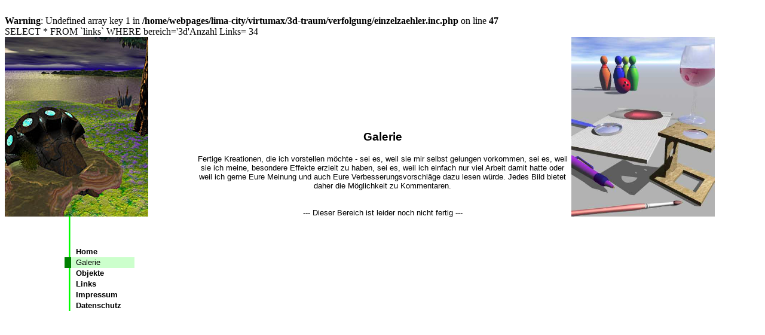

--- FILE ---
content_type: text/html; charset=utf-8
request_url: https://www.3d-traum.de/php_seiten/galerie.php
body_size: 945
content:
<br />
<b>Warning</b>:  Undefined array key 1 in <b>/home/webpages/lima-city/virtumax/3d-traum/verfolgung/einzelzaehler.inc.php</b> on line <b>47</b><br />
SELECT * FROM `links` WHERE bereich='3d'Anzahl Links= 34<html>

<head>
<meta http-equiv="Content-Language" content="de">
<meta http-equiv="Content-Type" content="text/html; charset=utf-8">
<title>3D-Traum - Galerie</title>
<link rel="stylesheet" href="../styles.css">
</head>

<body>

<div align="center" valign="top">
  <center>
  <table border="0" cellpadding="0" cellspacing="0" width="100%">
    <tr>
      <td width="25%"><img border="0" src="../bilder/obenlinks.jpg" width="240" height="300">
              <div align="center">
<!--- Navigation -->
 <table border="0" cellpadding="0" cellspacing="0" width="117">
    <tr>
      <td width="9" background="../elemente/gruen_senkr.gif" valign="top" align="right" height="50">&nbsp;</td>
      <td width="1" height="50"></td>
    </tr>

    <tr>
      <td width="9" bgcolor="#008000" background="../elemente/gruen_senkr.gif" valign="top" align="right">&nbsp;</td>
      <td width="1" bgcolor="#FFFFFF"><a href="../index.php"><span class="intext_fett">&nbsp;&nbsp;Home</span></td>
    </tr>
    
    <tr>
      <td width="9" bgcolor="#008000" >&nbsp;</td>
      <td width="1" bgcolor="#CCFFCC"><a href="../php_seiten/galerie.php"><span class="intext">&nbsp;&nbsp;Galerie</span></td>
    </tr>
    
    <tr>
      <td width="9" bgcolor="#008000" background="../elemente/gruen_senkr.gif" valign="top" align="right">&nbsp;</td>
      <td width="1" bgcolor="#FFFFFF"><a href="../php_seiten/objekte.php"><span class="intext_fett">&nbsp;&nbsp;Objekte</font></td>
    </tr>
    
    <tr>
      <td width="9" bgcolor="#008000" background="../elemente/gruen_senkr.gif" valign="top" align="right">&nbsp;</td>
      <td width="1" bgcolor="#FFFFFF"><a href="../php_seiten/links.php"><span class="intext_fett">&nbsp;&nbsp;Links</font></td>
    </tr>
    
    <tr>
      <td width="9" bgcolor="#008000" background="../elemente/gruen_senkr.gif" valign="top" align="right">&nbsp;</td>
      <td width="1" bgcolor="#FFFFFF"><a href="../php_seiten/impressum.php"><span class="intext_fett">&nbsp;&nbsp;Impressum</font></td>
    </tr>
    <tr>
      <td width="9" bgcolor="#008000" background="../elemente/gruen_senkr.gif" valign="top" align="right">&nbsp;</td>
      <td width="1" bgcolor="#FFFFFF"><a href="../php_seiten/datenschutz.php"><span class="intext_fett">&nbsp;&nbsp;Datenschutz</font></td>
    </tr>
  </table>
        </div>

      </td>
      <td width="50%" colspan="2" valign=center">
        <p align="center"><span class="inueber">Galerie</span><br><br>
        <span class="intext">
		Fertige Kreationen, die ich vorstellen möchte - sei es, weil sie mir selbst gelungen vorkommen, sei es,
		weil sie ich meine, besondere Effekte erzielt zu haben, sei es, weil ich einfach nur viel Arbeit damit hatte
		oder weil ich gerne Eure Meinung und auch Eure Verbesserungsvorschläge dazu lesen würde. 
		Jedes Bild bietet daher die Möglichkeit zu Kommentaren.
		<br><br><br>
		--- Dieser Bereich ist leider noch nicht fertig --- 

        
        </span></td>
      <td width="25%" valign="top" align="left"><img border="0" src="../bilder/objekte_re.jpg" width="240" height="300"></td>
    </tr>
    <tr>
      <td width="25%">&nbsp;</td>
      <td width="25%"></td>
      <td width="25%"></td>
      <td width="25%"></td>
    </tr>
    <tr>
      <td width="25%">
      </td>
      <td width="25%"></td>
      <td width="25%"></td>
      <td>

      
      </td>
    </tr>
  </table>
  </center>
</div>

</body>

</html>


--- FILE ---
content_type: text/css
request_url: https://www.3d-traum.de/styles.css
body_size: 178
content:

.navweiss  { color: white; font-weight: bold; font-size: 9pt; font-family: Arial, Helvetica, Geneva, Swiss, SunSans-Regular; text-decoration: none }
.news   { color: black; font-weight: bold; font-size: 8pt; font-family: Arial, Helvetica, Geneva, Swiss, SunSans-Regular }
.navschwarz   { color: black; font-weight: bold; font-size: 8pt; font-family: Arial, Helvetica, Geneva, Swiss, SunSans-Regular; text-decoration: none }
.inueber  { color: black; font-weight: bold; font-size: 14pt; font-family: Arial, Helvetica, Geneva, Swiss, SunSans-Regular }
.intext    { color: black; font-size: 10pt; font-family: Arial, Helvetica, Geneva, Swiss, SunSans-Regular }
.intext_fett    { color: black; font-weight: bold; font-size: 10pt; font-family: Arial, Helvetica, Geneva, Swiss, SunSans-Regular }
.winueberschrift { color: white; font-weight: bold; font-size: 11pt; font-family: Arial, Helvetica, Geneva, Swiss, SunSans-Regular }
.wintext  { color: white; font-weight: bold; font-size: 8pt; line-height: 8pt; font-family: Arial, Helvetica, Geneva, Swiss, SunSans-Regular }
.ueberschrift { color: black; font-weight: bold; font-size: 16pt; font-family: Arial, Helvetica, Geneva, Swiss, SunSans-Regular }
.ueberschrift0_w { color: "#FFFFFF"; font-weight: bold; font-size: 22pt; font-family: Arial, Helvetica, Geneva, Swiss, SunSans-Regular }
a { color: black; text-decoration: none }
